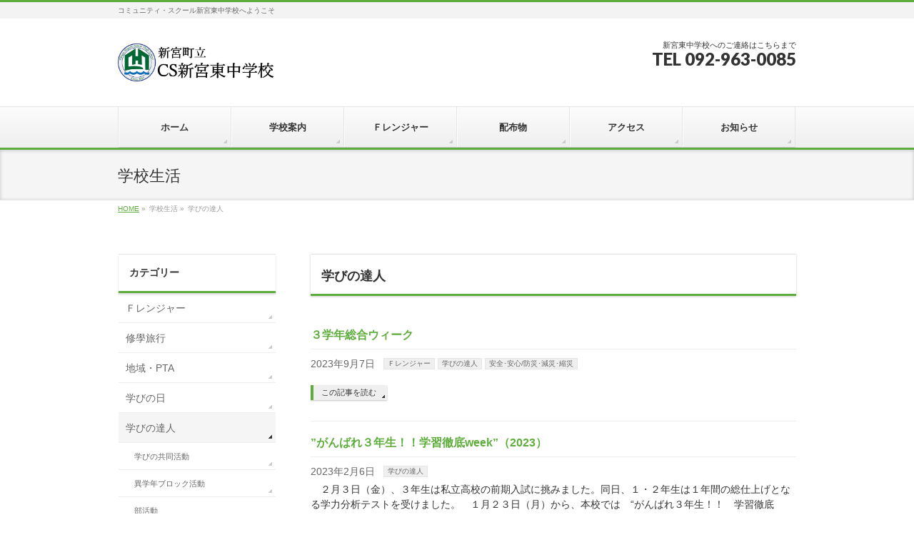

--- FILE ---
content_type: text/html; charset=UTF-8
request_url: http://www2.town.shingu.fukuoka.jp/~higashij/category/a-master-of-learning/
body_size: 10848
content:
<!DOCTYPE html>
<!--[if IE]>
<meta http-equiv="X-UA-Compatible" content="IE=Edge">
<![endif]-->
<html xmlns:fb="http://ogp.me/ns/fb#" lang="ja">
<head>
<meta charset="UTF-8" />
<link rel="start" href="http://www2.town.shingu.fukuoka.jp/~higashij" title="HOME" />

<meta id="viewport" name="viewport" content="width=device-width, initial-scale=1">
<title>学びの達人 | CS新宮東中学校</title>
<!--[if lt IE 9]><script src="http://www2.town.shingu.fukuoka.jp/~higashij/wp-content/themes/biz-vektor/js/html5.js"></script><![endif]-->
<meta name='robots' content='max-image-preview:large' />
<link rel='dns-prefetch' href='//s0.wp.com' />
<link rel='dns-prefetch' href='//s.gravatar.com' />
<link rel='dns-prefetch' href='//maxcdn.bootstrapcdn.com' />
<link rel='dns-prefetch' href='//fonts.googleapis.com' />
<link rel="alternate" type="application/rss+xml" title="CS新宮東中学校 &raquo; フィード" href="http://www2.town.shingu.fukuoka.jp/~higashij/feed/" />
<link rel="alternate" type="application/rss+xml" title="CS新宮東中学校 &raquo; コメントフィード" href="http://www2.town.shingu.fukuoka.jp/~higashij/comments/feed/" />
<link rel="alternate" type="application/rss+xml" title="CS新宮東中学校 &raquo; 学びの達人 カテゴリーのフィード" href="http://www2.town.shingu.fukuoka.jp/~higashij/category/a-master-of-learning/feed/" />
<meta name="description" content="学びの達人 について。CS新宮東中学校 コミュニティ・スクール新宮東中学校へようこそ" />
<style type="text/css">.keyColorBG,.keyColorBGh:hover,.keyColor_bg,.keyColor_bg_hover:hover{background-color: #5ead3c;}.keyColorCl,.keyColorClh:hover,.keyColor_txt,.keyColor_txt_hover:hover{color: #5ead3c;}.keyColorBd,.keyColorBdh:hover,.keyColor_border,.keyColor_border_hover:hover{border-color: #5ead3c;}.color_keyBG,.color_keyBGh:hover,.color_key_bg,.color_key_bg_hover:hover{background-color: #5ead3c;}.color_keyCl,.color_keyClh:hover,.color_key_txt,.color_key_txt_hover:hover{color: #5ead3c;}.color_keyBd,.color_keyBdh:hover,.color_key_border,.color_key_border_hover:hover{border-color: #5ead3c;}</style>
<script type="text/javascript">
window._wpemojiSettings = {"baseUrl":"https:\/\/s.w.org\/images\/core\/emoji\/14.0.0\/72x72\/","ext":".png","svgUrl":"https:\/\/s.w.org\/images\/core\/emoji\/14.0.0\/svg\/","svgExt":".svg","source":{"concatemoji":"http:\/\/www2.town.shingu.fukuoka.jp\/~higashij\/wp-includes\/js\/wp-emoji-release.min.js?ver=6.2.8"}};
/*! This file is auto-generated */
!function(e,a,t){var n,r,o,i=a.createElement("canvas"),p=i.getContext&&i.getContext("2d");function s(e,t){p.clearRect(0,0,i.width,i.height),p.fillText(e,0,0);e=i.toDataURL();return p.clearRect(0,0,i.width,i.height),p.fillText(t,0,0),e===i.toDataURL()}function c(e){var t=a.createElement("script");t.src=e,t.defer=t.type="text/javascript",a.getElementsByTagName("head")[0].appendChild(t)}for(o=Array("flag","emoji"),t.supports={everything:!0,everythingExceptFlag:!0},r=0;r<o.length;r++)t.supports[o[r]]=function(e){if(p&&p.fillText)switch(p.textBaseline="top",p.font="600 32px Arial",e){case"flag":return s("\ud83c\udff3\ufe0f\u200d\u26a7\ufe0f","\ud83c\udff3\ufe0f\u200b\u26a7\ufe0f")?!1:!s("\ud83c\uddfa\ud83c\uddf3","\ud83c\uddfa\u200b\ud83c\uddf3")&&!s("\ud83c\udff4\udb40\udc67\udb40\udc62\udb40\udc65\udb40\udc6e\udb40\udc67\udb40\udc7f","\ud83c\udff4\u200b\udb40\udc67\u200b\udb40\udc62\u200b\udb40\udc65\u200b\udb40\udc6e\u200b\udb40\udc67\u200b\udb40\udc7f");case"emoji":return!s("\ud83e\udef1\ud83c\udffb\u200d\ud83e\udef2\ud83c\udfff","\ud83e\udef1\ud83c\udffb\u200b\ud83e\udef2\ud83c\udfff")}return!1}(o[r]),t.supports.everything=t.supports.everything&&t.supports[o[r]],"flag"!==o[r]&&(t.supports.everythingExceptFlag=t.supports.everythingExceptFlag&&t.supports[o[r]]);t.supports.everythingExceptFlag=t.supports.everythingExceptFlag&&!t.supports.flag,t.DOMReady=!1,t.readyCallback=function(){t.DOMReady=!0},t.supports.everything||(n=function(){t.readyCallback()},a.addEventListener?(a.addEventListener("DOMContentLoaded",n,!1),e.addEventListener("load",n,!1)):(e.attachEvent("onload",n),a.attachEvent("onreadystatechange",function(){"complete"===a.readyState&&t.readyCallback()})),(e=t.source||{}).concatemoji?c(e.concatemoji):e.wpemoji&&e.twemoji&&(c(e.twemoji),c(e.wpemoji)))}(window,document,window._wpemojiSettings);
</script>
<style type="text/css">
img.wp-smiley,
img.emoji {
	display: inline !important;
	border: none !important;
	box-shadow: none !important;
	height: 1em !important;
	width: 1em !important;
	margin: 0 0.07em !important;
	vertical-align: -0.1em !important;
	background: none !important;
	padding: 0 !important;
}
</style>
	<link rel='stylesheet' id='wp-block-library-css' href='http://www2.town.shingu.fukuoka.jp/~higashij/wp-includes/css/dist/block-library/style.min.css?ver=6.2.8' type='text/css' media='all' />
<link rel='stylesheet' id='classic-theme-styles-css' href='http://www2.town.shingu.fukuoka.jp/~higashij/wp-includes/css/classic-themes.min.css?ver=6.2.8' type='text/css' media='all' />
<style id='global-styles-inline-css' type='text/css'>
body{--wp--preset--color--black: #000000;--wp--preset--color--cyan-bluish-gray: #abb8c3;--wp--preset--color--white: #ffffff;--wp--preset--color--pale-pink: #f78da7;--wp--preset--color--vivid-red: #cf2e2e;--wp--preset--color--luminous-vivid-orange: #ff6900;--wp--preset--color--luminous-vivid-amber: #fcb900;--wp--preset--color--light-green-cyan: #7bdcb5;--wp--preset--color--vivid-green-cyan: #00d084;--wp--preset--color--pale-cyan-blue: #8ed1fc;--wp--preset--color--vivid-cyan-blue: #0693e3;--wp--preset--color--vivid-purple: #9b51e0;--wp--preset--gradient--vivid-cyan-blue-to-vivid-purple: linear-gradient(135deg,rgba(6,147,227,1) 0%,rgb(155,81,224) 100%);--wp--preset--gradient--light-green-cyan-to-vivid-green-cyan: linear-gradient(135deg,rgb(122,220,180) 0%,rgb(0,208,130) 100%);--wp--preset--gradient--luminous-vivid-amber-to-luminous-vivid-orange: linear-gradient(135deg,rgba(252,185,0,1) 0%,rgba(255,105,0,1) 100%);--wp--preset--gradient--luminous-vivid-orange-to-vivid-red: linear-gradient(135deg,rgba(255,105,0,1) 0%,rgb(207,46,46) 100%);--wp--preset--gradient--very-light-gray-to-cyan-bluish-gray: linear-gradient(135deg,rgb(238,238,238) 0%,rgb(169,184,195) 100%);--wp--preset--gradient--cool-to-warm-spectrum: linear-gradient(135deg,rgb(74,234,220) 0%,rgb(151,120,209) 20%,rgb(207,42,186) 40%,rgb(238,44,130) 60%,rgb(251,105,98) 80%,rgb(254,248,76) 100%);--wp--preset--gradient--blush-light-purple: linear-gradient(135deg,rgb(255,206,236) 0%,rgb(152,150,240) 100%);--wp--preset--gradient--blush-bordeaux: linear-gradient(135deg,rgb(254,205,165) 0%,rgb(254,45,45) 50%,rgb(107,0,62) 100%);--wp--preset--gradient--luminous-dusk: linear-gradient(135deg,rgb(255,203,112) 0%,rgb(199,81,192) 50%,rgb(65,88,208) 100%);--wp--preset--gradient--pale-ocean: linear-gradient(135deg,rgb(255,245,203) 0%,rgb(182,227,212) 50%,rgb(51,167,181) 100%);--wp--preset--gradient--electric-grass: linear-gradient(135deg,rgb(202,248,128) 0%,rgb(113,206,126) 100%);--wp--preset--gradient--midnight: linear-gradient(135deg,rgb(2,3,129) 0%,rgb(40,116,252) 100%);--wp--preset--duotone--dark-grayscale: url('#wp-duotone-dark-grayscale');--wp--preset--duotone--grayscale: url('#wp-duotone-grayscale');--wp--preset--duotone--purple-yellow: url('#wp-duotone-purple-yellow');--wp--preset--duotone--blue-red: url('#wp-duotone-blue-red');--wp--preset--duotone--midnight: url('#wp-duotone-midnight');--wp--preset--duotone--magenta-yellow: url('#wp-duotone-magenta-yellow');--wp--preset--duotone--purple-green: url('#wp-duotone-purple-green');--wp--preset--duotone--blue-orange: url('#wp-duotone-blue-orange');--wp--preset--font-size--small: 13px;--wp--preset--font-size--medium: 20px;--wp--preset--font-size--large: 36px;--wp--preset--font-size--x-large: 42px;--wp--preset--spacing--20: 0.44rem;--wp--preset--spacing--30: 0.67rem;--wp--preset--spacing--40: 1rem;--wp--preset--spacing--50: 1.5rem;--wp--preset--spacing--60: 2.25rem;--wp--preset--spacing--70: 3.38rem;--wp--preset--spacing--80: 5.06rem;--wp--preset--shadow--natural: 6px 6px 9px rgba(0, 0, 0, 0.2);--wp--preset--shadow--deep: 12px 12px 50px rgba(0, 0, 0, 0.4);--wp--preset--shadow--sharp: 6px 6px 0px rgba(0, 0, 0, 0.2);--wp--preset--shadow--outlined: 6px 6px 0px -3px rgba(255, 255, 255, 1), 6px 6px rgba(0, 0, 0, 1);--wp--preset--shadow--crisp: 6px 6px 0px rgba(0, 0, 0, 1);}:where(.is-layout-flex){gap: 0.5em;}body .is-layout-flow > .alignleft{float: left;margin-inline-start: 0;margin-inline-end: 2em;}body .is-layout-flow > .alignright{float: right;margin-inline-start: 2em;margin-inline-end: 0;}body .is-layout-flow > .aligncenter{margin-left: auto !important;margin-right: auto !important;}body .is-layout-constrained > .alignleft{float: left;margin-inline-start: 0;margin-inline-end: 2em;}body .is-layout-constrained > .alignright{float: right;margin-inline-start: 2em;margin-inline-end: 0;}body .is-layout-constrained > .aligncenter{margin-left: auto !important;margin-right: auto !important;}body .is-layout-constrained > :where(:not(.alignleft):not(.alignright):not(.alignfull)){max-width: var(--wp--style--global--content-size);margin-left: auto !important;margin-right: auto !important;}body .is-layout-constrained > .alignwide{max-width: var(--wp--style--global--wide-size);}body .is-layout-flex{display: flex;}body .is-layout-flex{flex-wrap: wrap;align-items: center;}body .is-layout-flex > *{margin: 0;}:where(.wp-block-columns.is-layout-flex){gap: 2em;}.has-black-color{color: var(--wp--preset--color--black) !important;}.has-cyan-bluish-gray-color{color: var(--wp--preset--color--cyan-bluish-gray) !important;}.has-white-color{color: var(--wp--preset--color--white) !important;}.has-pale-pink-color{color: var(--wp--preset--color--pale-pink) !important;}.has-vivid-red-color{color: var(--wp--preset--color--vivid-red) !important;}.has-luminous-vivid-orange-color{color: var(--wp--preset--color--luminous-vivid-orange) !important;}.has-luminous-vivid-amber-color{color: var(--wp--preset--color--luminous-vivid-amber) !important;}.has-light-green-cyan-color{color: var(--wp--preset--color--light-green-cyan) !important;}.has-vivid-green-cyan-color{color: var(--wp--preset--color--vivid-green-cyan) !important;}.has-pale-cyan-blue-color{color: var(--wp--preset--color--pale-cyan-blue) !important;}.has-vivid-cyan-blue-color{color: var(--wp--preset--color--vivid-cyan-blue) !important;}.has-vivid-purple-color{color: var(--wp--preset--color--vivid-purple) !important;}.has-black-background-color{background-color: var(--wp--preset--color--black) !important;}.has-cyan-bluish-gray-background-color{background-color: var(--wp--preset--color--cyan-bluish-gray) !important;}.has-white-background-color{background-color: var(--wp--preset--color--white) !important;}.has-pale-pink-background-color{background-color: var(--wp--preset--color--pale-pink) !important;}.has-vivid-red-background-color{background-color: var(--wp--preset--color--vivid-red) !important;}.has-luminous-vivid-orange-background-color{background-color: var(--wp--preset--color--luminous-vivid-orange) !important;}.has-luminous-vivid-amber-background-color{background-color: var(--wp--preset--color--luminous-vivid-amber) !important;}.has-light-green-cyan-background-color{background-color: var(--wp--preset--color--light-green-cyan) !important;}.has-vivid-green-cyan-background-color{background-color: var(--wp--preset--color--vivid-green-cyan) !important;}.has-pale-cyan-blue-background-color{background-color: var(--wp--preset--color--pale-cyan-blue) !important;}.has-vivid-cyan-blue-background-color{background-color: var(--wp--preset--color--vivid-cyan-blue) !important;}.has-vivid-purple-background-color{background-color: var(--wp--preset--color--vivid-purple) !important;}.has-black-border-color{border-color: var(--wp--preset--color--black) !important;}.has-cyan-bluish-gray-border-color{border-color: var(--wp--preset--color--cyan-bluish-gray) !important;}.has-white-border-color{border-color: var(--wp--preset--color--white) !important;}.has-pale-pink-border-color{border-color: var(--wp--preset--color--pale-pink) !important;}.has-vivid-red-border-color{border-color: var(--wp--preset--color--vivid-red) !important;}.has-luminous-vivid-orange-border-color{border-color: var(--wp--preset--color--luminous-vivid-orange) !important;}.has-luminous-vivid-amber-border-color{border-color: var(--wp--preset--color--luminous-vivid-amber) !important;}.has-light-green-cyan-border-color{border-color: var(--wp--preset--color--light-green-cyan) !important;}.has-vivid-green-cyan-border-color{border-color: var(--wp--preset--color--vivid-green-cyan) !important;}.has-pale-cyan-blue-border-color{border-color: var(--wp--preset--color--pale-cyan-blue) !important;}.has-vivid-cyan-blue-border-color{border-color: var(--wp--preset--color--vivid-cyan-blue) !important;}.has-vivid-purple-border-color{border-color: var(--wp--preset--color--vivid-purple) !important;}.has-vivid-cyan-blue-to-vivid-purple-gradient-background{background: var(--wp--preset--gradient--vivid-cyan-blue-to-vivid-purple) !important;}.has-light-green-cyan-to-vivid-green-cyan-gradient-background{background: var(--wp--preset--gradient--light-green-cyan-to-vivid-green-cyan) !important;}.has-luminous-vivid-amber-to-luminous-vivid-orange-gradient-background{background: var(--wp--preset--gradient--luminous-vivid-amber-to-luminous-vivid-orange) !important;}.has-luminous-vivid-orange-to-vivid-red-gradient-background{background: var(--wp--preset--gradient--luminous-vivid-orange-to-vivid-red) !important;}.has-very-light-gray-to-cyan-bluish-gray-gradient-background{background: var(--wp--preset--gradient--very-light-gray-to-cyan-bluish-gray) !important;}.has-cool-to-warm-spectrum-gradient-background{background: var(--wp--preset--gradient--cool-to-warm-spectrum) !important;}.has-blush-light-purple-gradient-background{background: var(--wp--preset--gradient--blush-light-purple) !important;}.has-blush-bordeaux-gradient-background{background: var(--wp--preset--gradient--blush-bordeaux) !important;}.has-luminous-dusk-gradient-background{background: var(--wp--preset--gradient--luminous-dusk) !important;}.has-pale-ocean-gradient-background{background: var(--wp--preset--gradient--pale-ocean) !important;}.has-electric-grass-gradient-background{background: var(--wp--preset--gradient--electric-grass) !important;}.has-midnight-gradient-background{background: var(--wp--preset--gradient--midnight) !important;}.has-small-font-size{font-size: var(--wp--preset--font-size--small) !important;}.has-medium-font-size{font-size: var(--wp--preset--font-size--medium) !important;}.has-large-font-size{font-size: var(--wp--preset--font-size--large) !important;}.has-x-large-font-size{font-size: var(--wp--preset--font-size--x-large) !important;}
.wp-block-navigation a:where(:not(.wp-element-button)){color: inherit;}
:where(.wp-block-columns.is-layout-flex){gap: 2em;}
.wp-block-pullquote{font-size: 1.5em;line-height: 1.6;}
</style>
<link rel='stylesheet' id='Biz_Vektor_common_style-css' href='http://www2.town.shingu.fukuoka.jp/~higashij/wp-content/themes/biz-vektor/css/bizvektor_common_min.css?ver=1.9.14' type='text/css' media='all' />
<link rel='stylesheet' id='Biz_Vektor_Design_style-css' href='http://www2.town.shingu.fukuoka.jp/~higashij/wp-content/themes/biz-vektor/design_skins/002/002.css?ver=1.9.14' type='text/css' media='all' />
<link rel='stylesheet' id='Biz_Vektor_plugin_sns_style-css' href='http://www2.town.shingu.fukuoka.jp/~higashij/wp-content/themes/biz-vektor/plugins/sns/style_bizvektor_sns.css?ver=6.2.8' type='text/css' media='all' />
<link rel='stylesheet' id='Biz_Vektor_add_font_awesome-css' href='//maxcdn.bootstrapcdn.com/font-awesome/4.3.0/css/font-awesome.min.css?ver=6.2.8' type='text/css' media='all' />
<link rel='stylesheet' id='Biz_Vektor_add_web_fonts-css' href='//fonts.googleapis.com/css?family=Droid+Sans%3A700%7CLato%3A900%7CAnton&#038;ver=6.2.8' type='text/css' media='all' />
<link rel='stylesheet' id='jetpack_css-css' href='http://www2.town.shingu.fukuoka.jp/~higashij/wp-content/plugins/jetpack/css/jetpack.css?ver=4.9.3' type='text/css' media='all' />
<script type='text/javascript' src='http://www2.town.shingu.fukuoka.jp/~higashij/wp-includes/js/jquery/jquery.min.js?ver=3.6.4' id='jquery-core-js'></script>
<script type='text/javascript' src='http://www2.town.shingu.fukuoka.jp/~higashij/wp-includes/js/jquery/jquery-migrate.min.js?ver=3.4.0' id='jquery-migrate-js'></script>
<link rel="https://api.w.org/" href="http://www2.town.shingu.fukuoka.jp/~higashij/wp-json/" /><link rel="alternate" type="application/json" href="http://www2.town.shingu.fukuoka.jp/~higashij/wp-json/wp/v2/categories/42" /><link rel="EditURI" type="application/rsd+xml" title="RSD" href="http://www2.town.shingu.fukuoka.jp/~higashij/xmlrpc.php?rsd" />
<link rel="wlwmanifest" type="application/wlwmanifest+xml" href="http://www2.town.shingu.fukuoka.jp/~higashij/wp-includes/wlwmanifest.xml" />

<link rel='dns-prefetch' href='//v0.wordpress.com'>
<link rel='dns-prefetch' href='//i0.wp.com'>
<link rel='dns-prefetch' href='//i1.wp.com'>
<link rel='dns-prefetch' href='//i2.wp.com'>
<style type='text/css'>img#wpstats{display:none}</style><!-- [ BizVektor OGP ] -->
<meta property="og:site_name" content="CS新宮東中学校" />
<meta property="og:url" content="http://www2.town.shingu.fukuoka.jp/~higashij/category/a-master-of-learning/" />
<meta property="fb:app_id" content="" />
<meta property="og:type" content="article" />
<!-- [ /BizVektor OGP ] -->
<!--[if lte IE 8]>
<link rel="stylesheet" type="text/css" media="all" href="http://www2.town.shingu.fukuoka.jp/~higashij/wp-content/themes/biz-vektor/design_skins/002/002_oldie.css" />
<![endif]-->
<link rel="pingback" href="http://www2.town.shingu.fukuoka.jp/~higashij/xmlrpc.php" />
<style>.simplemap img{max-width:none !important;padding:0 !important;margin:0 !important;}.staticmap,.staticmap img{max-width:100% !important;height:auto !important;}.simplemap .simplemap-content{display:none;}</style>
<script>var google_map_api_key = 'AIzaSyC2gmivgEM69DYDa6ssutjbo8DahoP24z4';</script><style type="text/css" id="custom-background-css">
body.custom-background { background-color: #ffffff; }
</style>
	<link rel="icon" href="https://i1.wp.com/www2.town.shingu.fukuoka.jp/~higashij/wp-content/uploads/2019/04/cropped-2ae56384f0532341f1d1b3820b6a415b-2-e1556522728271.png?fit=32%2C32" sizes="32x32" />
<link rel="icon" href="https://i1.wp.com/www2.town.shingu.fukuoka.jp/~higashij/wp-content/uploads/2019/04/cropped-2ae56384f0532341f1d1b3820b6a415b-2-e1556522728271.png?fit=192%2C192" sizes="192x192" />
<link rel="apple-touch-icon" href="https://i1.wp.com/www2.town.shingu.fukuoka.jp/~higashij/wp-content/uploads/2019/04/cropped-2ae56384f0532341f1d1b3820b6a415b-2-e1556522728271.png?fit=180%2C180" />
<meta name="msapplication-TileImage" content="https://i1.wp.com/www2.town.shingu.fukuoka.jp/~higashij/wp-content/uploads/2019/04/cropped-2ae56384f0532341f1d1b3820b6a415b-2-e1556522728271.png?fit=270%2C270" />
<style type="text/css">
/*-------------------------------------------*/
/*	menu divide
/*-------------------------------------------*/
@media (min-width: 970px) { #gMenu .menu > li { width:16.65%; text-align:center; } }
</style>
<!--[if lte IE 8]>
<style type="text/css">
#gMenu .menu li { width:px; text-align:center; }
#gMenu .menu li.current_page_item,
#gMenu .menu li.current_page_ancestor { width:px; }
</style>
<![endif]-->
<style type="text/css">
/*-------------------------------------------*/
/*	font
/*-------------------------------------------*/
h1,h2,h3,h4,h4,h5,h6,#header #site-title,#pageTitBnr #pageTitInner #pageTit,#content .leadTxt,#sideTower .localHead {font-family: "ヒラギノ角ゴ Pro W3","Hiragino Kaku Gothic Pro","メイリオ",Meiryo,Osaka,"ＭＳ Ｐゴシック","MS PGothic",sans-serif; }
#pageTitBnr #pageTitInner #pageTit { font-weight:lighter; }
#gMenu .menu li a strong {font-family: "ヒラギノ角ゴ Pro W3","Hiragino Kaku Gothic Pro","メイリオ",Meiryo,Osaka,"ＭＳ Ｐゴシック","MS PGothic",sans-serif; }
</style>
<link rel="stylesheet" href="http://www2.town.shingu.fukuoka.jp/~higashij/wp-content/themes/biz-vektor/style.css" type="text/css" media="all" />
<style type="text/css">
#powerd{display:none}
#footer dl#footerOutline { float:none;width:100%; }
#footer #footerSiteMap { display:none; }</style>
	</head>

<body class="archive category category-a-master-of-learning category-42 custom-background two-column left-sidebar">

<div id="fb-root"></div>

<div id="wrap">

<!--[if lte IE 8]>
<div id="eradi_ie_box">
<div class="alert_title">ご利用の <span style="font-weight: bold;">Internet Exproler</span> は古すぎます。</div>
<p>あなたがご利用の Internet Explorer はすでにサポートが終了しているため、正しい表示・動作を保証しておりません。<br />
古い Internet Exproler はセキュリティーの観点からも、<a href="https://www.microsoft.com/ja-jp/windows/lifecycle/iesupport/" target="_blank" >新しいブラウザに移行する事が強く推奨されています。</a><br />
<a href="http://windows.microsoft.com/ja-jp/internet-explorer/" target="_blank" >最新のInternet Exproler</a> や <a href="https://www.microsoft.com/ja-jp/windows/microsoft-edge" target="_blank" >Edge</a> を利用するか、<a href="https://www.google.co.jp/chrome/browser/index.html" target="_blank">Chrome</a> や <a href="https://www.mozilla.org/ja/firefox/new/" target="_blank">Firefox</a> など、より早くて快適なブラウザをご利用ください。</p>
</div>
<![endif]-->

<!-- [ #headerTop ] -->
<div id="headerTop">
<div class="innerBox">
<div id="site-description">コミュニティ・スクール新宮東中学校へようこそ</div>
</div>
</div><!-- [ /#headerTop ] -->

<!-- [ #header ] -->
<div id="header">
<div id="headerInner" class="innerBox">
<!-- [ #headLogo ] -->
<div id="site-title">
<a href="http://www2.town.shingu.fukuoka.jp/~higashij/" title="CS新宮東中学校" rel="home">
<img src="http://www2.town.shingu.fukuoka.jp/~higashij/wp-content/uploads/2019/04/77d0d6a051d6497df8380beb1c9e20b3.jpg" alt="CS新宮東中学校" /></a>
</div>
<!-- [ /#headLogo ] -->

<!-- [ #headContact ] -->
<div id="headContact" class="itemClose" onclick="showHide('headContact');"><div id="headContactInner">
<div id="headContactTxt">新宮東中学校へのご連絡はこちらまで</div>
<div id="headContactTel">TEL 092-963-0085</div>
</div></div><!-- [ /#headContact ] -->

</div>
<!-- #headerInner -->
</div>
<!-- [ /#header ] -->


<!-- [ #gMenu ] -->
<div id="gMenu" class="itemClose">
<div id="gMenuInner" class="innerBox">
<h3 class="assistive-text" onclick="showHide('gMenu');"><span>MENU</span></h3>
<div class="skip-link screen-reader-text">
	<a href="#content" title="メニューを飛ばす">メニューを飛ばす</a>
</div>
<div class="menu-%e3%83%a1%e3%82%a4%e3%83%b3%e3%83%a1%e3%83%8b%e3%83%a5%e3%83%bc-container"><ul id="menu-%e3%83%a1%e3%82%a4%e3%83%b3%e3%83%a1%e3%83%8b%e3%83%a5%e3%83%bc" class="menu"><li id="menu-item-93" class="menu-item menu-item-type-custom menu-item-object-custom menu-item-home"><a href="http://www2.town.shingu.fukuoka.jp/~higashij/"><strong>ホーム</strong></a></li>
<li id="menu-item-50" class="menu-item menu-item-type-post_type menu-item-object-page menu-item-has-children"><a href="http://www2.town.shingu.fukuoka.jp/~higashij/introduction/"><strong>学校案内</strong></a>
<ul class="sub-menu">
	<li id="menu-item-89" class="menu-item menu-item-type-post_type menu-item-object-page"><a href="http://www2.town.shingu.fukuoka.jp/~higashij/introduction/schoolmaster/">令和７年度 校長あいさつ</a></li>
	<li id="menu-item-4537" class="menu-item menu-item-type-post_type menu-item-object-page"><a href="http://www2.town.shingu.fukuoka.jp/~higashij/introduction/policy/">令和７年度新宮東中学校の教育</a></li>
	<li id="menu-item-4532" class="menu-item menu-item-type-post_type menu-item-object-page"><a href="http://www2.town.shingu.fukuoka.jp/~higashij/overview/">新宮東中学校の沿革</a></li>
	<li id="menu-item-248" class="menu-item menu-item-type-post_type menu-item-object-page"><a href="http://www2.town.shingu.fukuoka.jp/~higashij/introduction/a-school-song/">校歌</a></li>
	<li id="menu-item-520" class="menu-item menu-item-type-post_type menu-item-object-page"><a href="http://www2.town.shingu.fukuoka.jp/~higashij/introduction/communityschool/">コミュニティスクールの取組</a></li>
	<li id="menu-item-4500" class="menu-item menu-item-type-post_type menu-item-object-page"><a href="http://www2.town.shingu.fukuoka.jp/~higashij/introduction/pta/">地域・PTA活動</a></li>
	<li id="menu-item-430" class="menu-item menu-item-type-post_type menu-item-object-page"><a href="http://www2.town.shingu.fukuoka.jp/~higashij/introduction/basic-policy/">令和７年度いじめ防止基本方針</a></li>
	<li id="menu-item-357" class="menu-item menu-item-type-post_type menu-item-object-page"><a href="http://www2.town.shingu.fukuoka.jp/~higashij/introduction/homepage-provision/">ホームぺージ運用規定</a></li>
</ul>
</li>
<li id="menu-item-4498" class="menu-item menu-item-type-post_type menu-item-object-page menu-item-has-children"><a href="http://www2.town.shingu.fukuoka.jp/~higashij/fighter/"><strong>Ｆレンジャー</strong></a>
<ul class="sub-menu">
	<li id="menu-item-5431" class="menu-item menu-item-type-post_type menu-item-object-page"><a href="http://www2.town.shingu.fukuoka.jp/~higashij/2019bukatudo/">部活動の活動方針及び活動計画</a></li>
</ul>
</li>
<li id="menu-item-4496" class="menu-item menu-item-type-post_type menu-item-object-page"><a href="http://www2.town.shingu.fukuoka.jp/~higashij/haihu/"><strong>配布物</strong></a></li>
<li id="menu-item-51" class="menu-item menu-item-type-post_type menu-item-object-page"><a href="http://www2.town.shingu.fukuoka.jp/~higashij/access/"><strong>アクセス</strong></a></li>
<li id="menu-item-14545" class="menu-item menu-item-type-post_type menu-item-object-page menu-item-has-children"><a href="http://www2.town.shingu.fukuoka.jp/~higashij/%e3%81%8a%e7%9f%a5%e3%82%89%e3%81%9b-2/"><strong>お知らせ</strong></a>
<ul class="sub-menu">
	<li id="menu-item-4638" class="menu-item menu-item-type-post_type menu-item-object-page"><a href="http://www2.town.shingu.fukuoka.jp/~higashij/%e3%81%8a%e7%9f%a5%e3%82%89%e3%81%9b-2/school-layout-map/">令和７年度校舎配置図</a></li>
	<li id="menu-item-4488" class="menu-item menu-item-type-post_type menu-item-object-page"><a href="http://www2.town.shingu.fukuoka.jp/~higashij/%e3%81%8a%e7%9f%a5%e3%82%89%e3%81%9b-2/year-schedule/">令和７年度新宮東中学校暦</a></li>
	<li id="menu-item-14575" class="menu-item menu-item-type-post_type menu-item-object-page"><a href="http://www2.town.shingu.fukuoka.jp/~higashij/%e3%81%8a%e7%9f%a5%e3%82%89%e3%81%9b-2/%e7%86%b1%e4%b8%ad%e7%97%87%e8%ad%a6%e6%88%92%e3%82%a2%e3%83%a9%e3%83%bc%e3%83%88%e7%99%ba%e8%a1%a8%e6%99%82%e3%81%ae%e5%af%be%e5%bf%9c/">熱中症警戒アラート発表時の対応</a></li>
</ul>
</li>
</ul></div>
</div><!-- [ /#gMenuInner ] -->
</div>
<!-- [ /#gMenu ] -->


<div id="pageTitBnr">
<div class="innerBox">
<div id="pageTitInner">
<div id="pageTit">
学校生活</div>
</div><!-- [ /#pageTitInner ] -->
</div>
</div><!-- [ /#pageTitBnr ] -->
<!-- [ #panList ] -->
<div id="panList">
<div id="panListInner" class="innerBox">
<ul><li id="panHome"><a href="http://www2.town.shingu.fukuoka.jp/~higashij"><span>HOME</span></a> &raquo; </li><li><span>学校生活</span> &raquo; </li><li><span>学びの達人</span></li></ul></div>
</div>
<!-- [ /#panList ] -->

<div id="main"><!-- [ #container ] -->
<div id="container" class="innerBox">
	<!-- [ #content ] -->
	<div id="content" class="content">
	<h1 class="contentTitle">学びの達人</h1>			<div class="infoList">
		
									<!-- [ .infoListBox ] -->
<div id="post-14560" class="infoListBox ttBox">
	<div class="entryTxtBox">
	<h4 class="entryTitle">
	<a href="http://www2.town.shingu.fukuoka.jp/~higashij/2023/09/07/%ef%bc%93%e5%ad%a6%e5%b9%b4%e7%b7%8f%e5%90%88%e3%82%a6%e3%82%a3%e3%83%bc%e3%82%af/">３学年総合ウィーク</a>
		</h4>
	<p class="entryMeta">
	<span class="infoDate">2023年9月7日</span><span class="infoCate"> <a href="http://www2.town.shingu.fukuoka.jp/~higashij/category/ganbarenjer/" rel="tag">Ｆレンジャー</a><a href="http://www2.town.shingu.fukuoka.jp/~higashij/category/a-master-of-learning/" rel="tag">学びの達人</a><a href="http://www2.town.shingu.fukuoka.jp/~higashij/category/bosai/" rel="tag">安全･安心/防災･減災･縮災</a></span>
	</p>
	<p></p>
	<div class="moreLink"><a href="http://www2.town.shingu.fukuoka.jp/~higashij/2023/09/07/%ef%bc%93%e5%ad%a6%e5%b9%b4%e7%b7%8f%e5%90%88%e3%82%a6%e3%82%a3%e3%83%bc%e3%82%af/">この記事を読む</a></div>
	</div><!-- [ /.entryTxtBox ] -->
	
		
</div><!-- [ /.infoListBox ] -->							<!-- [ .infoListBox ] -->
<div id="post-14096" class="infoListBox ttBox">
	<div class="entryTxtBox">
	<h4 class="entryTitle">
	<a href="http://www2.town.shingu.fukuoka.jp/~higashij/2023/02/06/%e3%81%8c%e3%82%93%e3%81%b0%e3%82%8c%ef%bc%93%e5%b9%b4%e7%94%9f%ef%bc%81%ef%bc%81%e5%ad%a6%e7%bf%92%e5%be%b9%e5%ba%95week%ef%bc%882023%ef%bc%89/">”がんばれ３年生！！学習徹底week”（2023）</a>
		</h4>
	<p class="entryMeta">
	<span class="infoDate">2023年2月6日</span><span class="infoCate"> <a href="http://www2.town.shingu.fukuoka.jp/~higashij/category/a-master-of-learning/" rel="tag">学びの達人</a></span>
	</p>
	<p>　２月３日（金）、３年生は私立高校の前期入試に挑みました。同日、１・２年生は１年間の総仕上げとなる学力分析テストを受けました。　１月２３日（月）から、本校では　“がんばれ３年生！！　学習徹底week”　として、全校で総合 &#8230;</p>
	<div class="moreLink"><a href="http://www2.town.shingu.fukuoka.jp/~higashij/2023/02/06/%e3%81%8c%e3%82%93%e3%81%b0%e3%82%8c%ef%bc%93%e5%b9%b4%e7%94%9f%ef%bc%81%ef%bc%81%e5%ad%a6%e7%bf%92%e5%be%b9%e5%ba%95week%ef%bc%882023%ef%bc%89/">この記事を読む</a></div>
	</div><!-- [ /.entryTxtBox ] -->
	
		
</div><!-- [ /.infoListBox ] -->							<!-- [ .infoListBox ] -->
<div id="post-13584" class="infoListBox ttBox">
	<div class="entryTxtBox">
	<h4 class="entryTitle">
	<a href="http://www2.town.shingu.fukuoka.jp/~higashij/2022/10/12/%e4%b8%ad%e4%bd%93%e9%80%a3%e6%96%b0%e4%ba%ba%e5%a4%a7%e4%bc%9a%e7%b5%90%e6%9e%9c/">中体連新人大会結果</a>
		</h4>
	<p class="entryMeta">
	<span class="infoDate">2022年10月12日</span><span class="infoCate"> <a href="http://www2.town.shingu.fukuoka.jp/~higashij/category/a-master-of-learning/" rel="tag">学びの達人</a><a href="http://www2.town.shingu.fukuoka.jp/~higashij/category/a-master-of-learning/extracurricular-activities/" rel="tag">部活動</a></span>
	</p>
	<p>令和４年度新人大会結果</p>
	<div class="moreLink"><a href="http://www2.town.shingu.fukuoka.jp/~higashij/2022/10/12/%e4%b8%ad%e4%bd%93%e9%80%a3%e6%96%b0%e4%ba%ba%e5%a4%a7%e4%bc%9a%e7%b5%90%e6%9e%9c/">この記事を読む</a></div>
	</div><!-- [ /.entryTxtBox ] -->
	
		
</div><!-- [ /.infoListBox ] -->							<!-- [ .infoListBox ] -->
<div id="post-13459" class="infoListBox ttBox">
	<div class="entryTxtBox">
	<h4 class="entryTitle">
	<a href="http://www2.town.shingu.fukuoka.jp/~higashij/2022/09/06/%ef%bc%91%e5%ad%a6%e5%b9%b4%e7%b7%8f%e5%90%88%e3%82%a6%e3%82%a3%e3%83%bc%e3%82%af%ef%bc%88%e3%81%9d%e3%81%ae%ef%bc%97%ef%bc%89%ef%bd%9e%e6%b8%9b%e7%81%bd%e3%81%ae%e3%81%a6%e3%81%b3%e3%81%8d%e7%99%ba/">１学年総合ウィーク（その７）～減災のてびき発表会</a>
		</h4>
	<p class="entryMeta">
	<span class="infoDate">2022年9月6日</span><span class="infoCate"> <a href="http://www2.town.shingu.fukuoka.jp/~higashij/category/ganbarenjer/" rel="tag">Ｆレンジャー</a><a href="http://www2.town.shingu.fukuoka.jp/~higashij/category/a-master-of-learning/" rel="tag">学びの達人</a><a href="http://www2.town.shingu.fukuoka.jp/~higashij/category/bosai/" rel="tag">安全･安心/防災･減災･縮災</a></span>
	</p>
	<p>　総合ウィーク３日めは、１学期後半の総合的な学習の時間において、学級で取り組んできた「減災のてびき」の発表会を各クラスで行いました。減災のてびきは、内閣府において、災害による被害を少しでも減らすため、個人や家庭、地域、企 &#8230;</p>
	<div class="moreLink"><a href="http://www2.town.shingu.fukuoka.jp/~higashij/2022/09/06/%ef%bc%91%e5%ad%a6%e5%b9%b4%e7%b7%8f%e5%90%88%e3%82%a6%e3%82%a3%e3%83%bc%e3%82%af%ef%bc%88%e3%81%9d%e3%81%ae%ef%bc%97%ef%bc%89%ef%bd%9e%e6%b8%9b%e7%81%bd%e3%81%ae%e3%81%a6%e3%81%b3%e3%81%8d%e7%99%ba/">この記事を読む</a></div>
	</div><!-- [ /.entryTxtBox ] -->
	
		
</div><!-- [ /.infoListBox ] -->							<!-- [ .infoListBox ] -->
<div id="post-13447" class="infoListBox ttBox">
	<div class="entryTxtBox">
	<h4 class="entryTitle">
	<a href="http://www2.town.shingu.fukuoka.jp/~higashij/2022/09/06/%ef%bc%91%e5%ad%a6%e5%b9%b4%e7%b7%8f%e5%90%88%e3%82%a6%e3%82%a3%e3%83%bc%e3%82%af%ef%bc%88%e3%81%9d%e3%81%ae%ef%bc%96%ef%bc%89%ef%bd%9e%e6%b0%97%e8%b1%a1%e5%ba%81%e8%81%b7%e5%93%a1%e3%81%ab%e3%82%88/">１学年総合ウィーク（その６）～気象庁職員による講話</a>
		</h4>
	<p class="entryMeta">
	<span class="infoDate">2022年9月6日</span><span class="infoCate"> <a href="http://www2.town.shingu.fukuoka.jp/~higashij/category/ganbarenjer/" rel="tag">Ｆレンジャー</a><a href="http://www2.town.shingu.fukuoka.jp/~higashij/category/a-master-of-learning/" rel="tag">学びの達人</a><a href="http://www2.town.shingu.fukuoka.jp/~higashij/category/bosai/" rel="tag">安全･安心/防災･減災･縮災</a></span>
	</p>
	<p>　総合ウィーク２日めの午後は、そぴあしんぐうに移動して、気象庁福岡管区気象台 リスクコミュニケーション推進官の渡邉 剛様に「防災気象情報の利活用と地球温暖化」というテーマで講話をしていただきました。 　2017年の「九州 &#8230;</p>
	<div class="moreLink"><a href="http://www2.town.shingu.fukuoka.jp/~higashij/2022/09/06/%ef%bc%91%e5%ad%a6%e5%b9%b4%e7%b7%8f%e5%90%88%e3%82%a6%e3%82%a3%e3%83%bc%e3%82%af%ef%bc%88%e3%81%9d%e3%81%ae%ef%bc%96%ef%bc%89%ef%bd%9e%e6%b0%97%e8%b1%a1%e5%ba%81%e8%81%b7%e5%93%a1%e3%81%ab%e3%82%88/">この記事を読む</a></div>
	</div><!-- [ /.entryTxtBox ] -->
	
		
</div><!-- [ /.infoListBox ] -->					
		<div class="paging">
<span class="current">1</span>
<a href="http://www2.town.shingu.fukuoka.jp/~higashij/category/a-master-of-learning/page/2/" class="inactive">2</a>
<a href="http://www2.town.shingu.fukuoka.jp/~higashij/category/a-master-of-learning/page/3/" class="inactive">3</a>
<span class="txt_hellip">&hellip;</span>
<a href="http://www2.town.shingu.fukuoka.jp/~higashij/category/a-master-of-learning/page/36/">36</a>
<a class="next_link" href="http://www2.town.shingu.fukuoka.jp/~higashij/category/a-master-of-learning/page/2/">&raquo;</a>
</div>
		</div><!-- [ /.infoList ] -->
		</div>
	<!-- [ /#content ] -->

<!-- [ #sideTower ] -->
<div id="sideTower" class="sideTower">
	<div class="localSection sideWidget">
	<div class="localNaviBox">
	<h3 class="localHead">カテゴリー</h3>
	<ul class="localNavi">
		<li class="cat-item cat-item-41"><a href="http://www2.town.shingu.fukuoka.jp/~higashij/category/ganbarenjer/">Ｆレンジャー</a>
</li>
	<li class="cat-item cat-item-65"><a href="http://www2.town.shingu.fukuoka.jp/~higashij/category/school-excursion/">修學旅行</a>
</li>
	<li class="cat-item cat-item-62"><a href="http://www2.town.shingu.fukuoka.jp/~higashij/category/tiikipta/">地域・PTA</a>
</li>
	<li class="cat-item cat-item-58"><a href="http://www2.town.shingu.fukuoka.jp/~higashij/category/manabi/">学びの日</a>
</li>
	<li class="cat-item cat-item-42 current-cat"><a aria-current="page" href="http://www2.town.shingu.fukuoka.jp/~higashij/category/a-master-of-learning/">学びの達人</a>
<ul class='children'>
	<li class="cat-item cat-item-59"><a href="http://www2.town.shingu.fukuoka.jp/~higashij/category/a-master-of-learning/1kyodo/">学びの共同活動</a>
</li>
	<li class="cat-item cat-item-60"><a href="http://www2.town.shingu.fukuoka.jp/~higashij/category/a-master-of-learning/2igakunen/">異学年ブロック活動</a>
</li>
	<li class="cat-item cat-item-61"><a href="http://www2.town.shingu.fukuoka.jp/~higashij/category/a-master-of-learning/extracurricular-activities/">部活動</a>
</li>
</ul>
</li>
	<li class="cat-item cat-item-7"><a href="http://www2.town.shingu.fukuoka.jp/~higashij/category/letter/">学校からのお便り</a>
<ul class='children'>
	<li class="cat-item cat-item-56"><a href="http://www2.town.shingu.fukuoka.jp/~higashij/category/letter/cs-letter/">★CS通信『東風-HARUKAZE-』</a>
</li>
	<li class="cat-item cat-item-70"><a href="http://www2.town.shingu.fukuoka.jp/~higashij/category/letter/%e2%98%86%e6%96%b0%e5%ae%ae%e6%9d%b1%e4%b8%ad%e3%81%a0%e3%82%88%e3%82%8a%e3%80%80%e5%ad%a6%e3%83%bb%e7%b5%86%e3%83%bb%e9%8d%9b/">☆新宮東中だより　学・絆・鍛</a>
</li>
	<li class="cat-item cat-item-52"><a href="http://www2.town.shingu.fukuoka.jp/~higashij/category/letter/class-letter1/">１年生学年通信</a>
</li>
	<li class="cat-item cat-item-51"><a href="http://www2.town.shingu.fukuoka.jp/~higashij/category/letter/class-letter2/">２年生学年通信</a>
</li>
	<li class="cat-item cat-item-50"><a href="http://www2.town.shingu.fukuoka.jp/~higashij/category/letter/class-letter3/">３年生学年通信</a>
</li>
	<li class="cat-item cat-item-47"><a href="http://www2.town.shingu.fukuoka.jp/~higashij/category/letter/hoken/">保健だより</a>
</li>
	<li class="cat-item cat-item-46"><a href="http://www2.town.shingu.fukuoka.jp/~higashij/category/letter/library-letter/">図書館だより</a>
</li>
	<li class="cat-item cat-item-71"><a href="http://www2.town.shingu.fukuoka.jp/~higashij/category/letter/student-council-letter/">生徒会通信</a>
</li>
	<li class="cat-item cat-item-48"><a href="http://www2.town.shingu.fukuoka.jp/~higashij/category/letter/lunch-menu/">給食献立表</a>
</li>
</ul>
</li>
	<li class="cat-item cat-item-67"><a href="http://www2.town.shingu.fukuoka.jp/~higashij/category/hyoka/">学校評価</a>
</li>
	<li class="cat-item cat-item-66"><a href="http://www2.town.shingu.fukuoka.jp/~higashij/category/bosai/">安全･安心/防災･減災･縮災</a>
</li>
	<li class="cat-item cat-item-1"><a href="http://www2.town.shingu.fukuoka.jp/~higashij/category/%e6%9c%aa%e5%88%86%e9%a1%9e/">未分類</a>
</li>
	<li class="cat-item cat-item-72"><a href="http://www2.town.shingu.fukuoka.jp/~higashij/category/%e7%94%9f%e5%be%92%e4%bc%9a/">生徒会</a>
</li>
	<li class="cat-item cat-item-27"><a href="http://www2.town.shingu.fukuoka.jp/~higashij/category/todays-lunch/">給食PLUS</a>
</li>
 
	</ul>
	</div>
	</div>
	</div>
<!-- [ /#sideTower ] -->
</div>
<!-- [ /#container ] -->

</div><!-- #main -->

<div id="back-top">
<a href="#wrap">
	<img id="pagetop" src="http://www2.town.shingu.fukuoka.jp/~higashij/wp-content/themes/biz-vektor/js/res-vektor/images/footer_pagetop.png" alt="PAGETOP" />
</a>
</div>

<!-- [ #footerSection ] -->
<div id="footerSection">

	<div id="pagetop">
	<div id="pagetopInner" class="innerBox">
	<a href="#wrap">PAGETOP</a>
	</div>
	</div>

	<div id="footMenu">
	<div id="footMenuInner" class="innerBox">
		</div>
	</div>

	<!-- [ #footer ] -->
	<div id="footer">
	<!-- [ #footerInner ] -->
	<div id="footerInner" class="innerBox">
		<dl id="footerOutline">
		<dt><img src="http://www2.town.shingu.fukuoka.jp/~higashij/wp-content/uploads/2019/05/795316b92fc766b0181f6fef074f03fa.png" alt=" 2019shinguhigashi juniorhighschool     " /></dt>
		<dd>
		〒811-0111<br />
福岡県糟屋郡新宮町大字三代1028番地<br />
TeL：092-963-0085 / Fax：092-963-0096<br />
higashij@ems.town.shingu.fukuoka.jp		</dd>
		</dl>
		<!-- [ #footerSiteMap ] -->
		<div id="footerSiteMap">
<div class="menu-%e3%82%b5%e3%82%a4%e3%83%89%e3%83%a1%e3%83%8b%e3%83%a5%e3%83%bc-container"><ul id="menu-%e3%82%b5%e3%82%a4%e3%83%89%e3%83%a1%e3%83%8b%e3%83%a5%e3%83%bc" class="menu"><li id="menu-item-4484" class="menu-item menu-item-type-post_type menu-item-object-page menu-item-4484"><a href="http://www2.town.shingu.fukuoka.jp/~higashij/haihu/">配布物</a></li>
<li id="menu-item-4487" class="menu-item menu-item-type-post_type menu-item-object-page menu-item-4487"><a href="http://www2.town.shingu.fukuoka.jp/~higashij/%e3%81%8a%e7%9f%a5%e3%82%89%e3%81%9b-2/year-schedule/">令和７年度新宮東中学校暦</a></li>
<li id="menu-item-4490" class="menu-item menu-item-type-post_type menu-item-object-page menu-item-4490"><a href="http://www2.town.shingu.fukuoka.jp/~higashij/fighter/">Ｆレンジャー</a></li>
<li id="menu-item-4493" class="menu-item menu-item-type-post_type menu-item-object-page menu-item-4493"><a href="http://www2.town.shingu.fukuoka.jp/~higashij/pta/">PTA</a></li>
<li id="menu-item-4529" class="menu-item menu-item-type-post_type menu-item-object-page menu-item-4529"><a href="http://www2.town.shingu.fukuoka.jp/~higashij/overview/">新宮東中学校の沿革</a></li>
<li id="menu-item-14544" class="menu-item menu-item-type-post_type menu-item-object-page menu-item-14544"><a href="http://www2.town.shingu.fukuoka.jp/~higashij/%e3%81%8a%e7%9f%a5%e3%82%89%e3%81%9b-2/">お知らせ</a></li>
<li id="menu-item-5430" class="menu-item menu-item-type-post_type menu-item-object-page menu-item-5430"><a href="http://www2.town.shingu.fukuoka.jp/~higashij/2019bukatudo/">部活動の活動方針及び活動計画</a></li>
<li id="menu-item-14574" class="menu-item menu-item-type-post_type menu-item-object-page menu-item-14574"><a href="http://www2.town.shingu.fukuoka.jp/~higashij/%e3%81%8a%e7%9f%a5%e3%82%89%e3%81%9b-2/%e7%86%b1%e4%b8%ad%e7%97%87%e8%ad%a6%e6%88%92%e3%82%a2%e3%83%a9%e3%83%bc%e3%83%88%e7%99%ba%e8%a1%a8%e6%99%82%e3%81%ae%e5%af%be%e5%bf%9c/">熱中症警戒アラート発表時の対応</a></li>
</ul></div></div>
		<!-- [ /#footerSiteMap ] -->
	</div>
	<!-- [ /#footerInner ] -->
	</div>
	<!-- [ /#footer ] -->

	<!-- [ #siteBottom ] -->
	<div id="siteBottom">
	<div id="siteBottomInner" class="innerBox">
        <div id="shingu">当ホームページ・コンテンツについての無断の転載・引用を禁じます。</div>
	<div id="copy">Copyright &copy; <a href="http://www2.town.shingu.fukuoka.jp/~higashij/" rel="home"> 2019shinguhigashi juniorhighschool     </a> All Rights Reserved.</div><div id="powerd">Powered by <a href="https://ja.wordpress.org/">WordPress</a> &amp; <a href="http://bizvektor.com" target="_blank" title="無料WordPressテーマ BizVektor(ビズベクトル)"> BizVektor Theme</a> by <a href="http://www.vektor-inc.co.jp" target="_blank" title="株式会社ベクトル -ウェブサイト制作・WordPressカスタマイズ- [ 愛知県名古屋市 ]">Vektor,Inc.</a> technology.</div>	</div>
	</div>
	<!-- [ /#siteBottom ] -->
</div>
<!-- [ /#footerSection ] -->
</div>
<!-- [ /#wrap ] -->
			<script>
				// Used by Gallery Custom Links to handle tenacious Lightboxes
				jQuery(document).ready(function () {

					function mgclInit() {
						if (jQuery.fn.off) {
							jQuery('.no-lightbox, .no-lightbox img').off('click'); // jQuery 1.7+
						}
						else {
							jQuery('.no-lightbox, .no-lightbox img').unbind('click'); // < jQuery 1.7
						}
						jQuery('a.no-lightbox').click(mgclOnClick);

						if (jQuery.fn.off) {
							jQuery('a.set-target').off('click'); // jQuery 1.7+
						}
						else {
							jQuery('a.set-target').unbind('click'); // < jQuery 1.7
						}
						jQuery('a.set-target').click(mgclOnClick);
					}

					function mgclOnClick() {
						if (!this.target || this.target == '' || this.target == '_self')
							window.location = this.href;
						else
							window.open(this.href,this.target);
						return false;
					}

					// From WP Gallery Custom Links
					// Reduce the number of  conflicting lightboxes
					function mgclAddLoadEvent(func) {
						var oldOnload = window.onload;
						if (typeof window.onload != 'function') {
							window.onload = func;
						} else {
							window.onload = function() {
								oldOnload();
								func();
							}
						}
					}

					mgclAddLoadEvent(mgclInit);
					mgclInit();

				});
			</script>
			<div style="display:none">
	</div>
<script type='text/javascript' src='http://www2.town.shingu.fukuoka.jp/~higashij/wp-content/plugins/jetpack/modules/photon/photon.js?ver=20130122' id='jetpack-photon-js'></script>
<script type='text/javascript' src='https://s0.wp.com/wp-content/js/devicepx-jetpack.js?ver=202604' id='devicepx-js'></script>
<script type='text/javascript' src='http://s.gravatar.com/js/gprofiles.js?ver=2026Janaa' id='grofiles-cards-js'></script>
<script type='text/javascript' id='wpgroho-js-extra'>
/* <![CDATA[ */
var WPGroHo = {"my_hash":""};
/* ]]> */
</script>
<script type='text/javascript' src='http://www2.town.shingu.fukuoka.jp/~higashij/wp-content/plugins/jetpack/modules/wpgroho.js?ver=6.2.8' id='wpgroho-js'></script>
<script type='text/javascript' id='biz-vektor-min-js-js-extra'>
/* <![CDATA[ */
var bv_sliderParams = {"slideshowSpeed":"5000","animation":"fade"};
/* ]]> */
</script>
<script type='text/javascript' src='http://www2.town.shingu.fukuoka.jp/~higashij/wp-content/themes/biz-vektor/js/biz-vektor-min.js?ver=1.9.14' defer='defer' id='biz-vektor-min-js-js'></script>
<script type='text/javascript' src='https://stats.wp.com/e-202604.js' async defer></script>
<script type='text/javascript'>
	_stq = window._stq || [];
	_stq.push([ 'view', {v:'ext',j:'1:4.9.3',blog:'161211724',post:'0',tz:'9',srv:'www2.town.shingu.fukuoka.jp'} ]);
	_stq.push([ 'clickTrackerInit', '161211724', '0' ]);
</script>
</body>
</html>